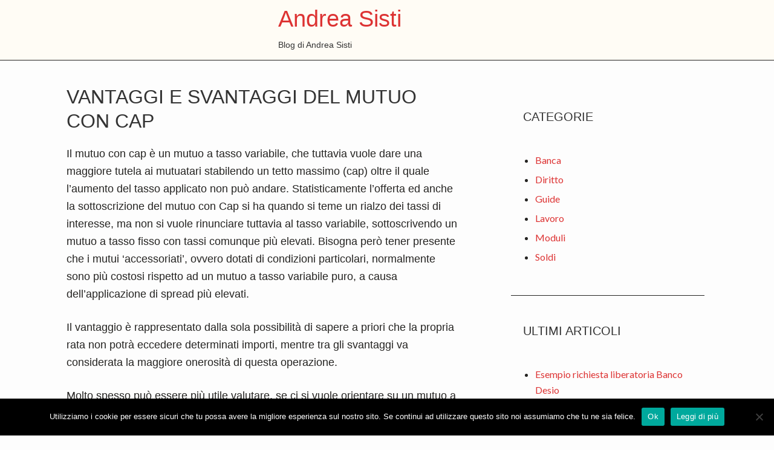

--- FILE ---
content_type: text/css
request_url: https://andreasisti.com/wp-content/themes/hello-pro.3.0.2/lib/gutenberg/front-end.css?ver=3.0.2
body_size: 3018
content:
/* Hello Pro 3 - Gutenberg Front-End Styles
----------------------------------------------------------------------------- */

html {
    box-sizing: border-box;
}

*, *::after, *::before {
    box-sizing: inherit;
}

body {
    font-family: 'Lato', sans-serif;
	font-size: 18px;
	font-weight: 400;
	line-height: 1.625;
    overflow-x: hidden;
}

b,
strong {
    font-weight: 900;
}

ul.aligncenter li {
    text-align: center;
}

.site-inner,
.content-sidebar-wrap {
    overflow: visible;
    display: block;
}

.entry {
    margin-bottom: 0;
    padding-bottom: 0;
    border-bottom: none;
}

/* Font Sizes
--------------------------------------------- */

.site-container p.has-small-font-size {
	font-size: 12px;
}

.site-container p.has-regular-font-size {
	font-size: 16px;
}

.site-container p.has-large-font-size {
	font-size: 20px;
}

.site-container p.has-larger-font-size {
	font-size: 24px;
}

/* Drop Caps
--------------------------------------------- */

.site-container p.has-drop-cap:not(:focus)::first-letter {
	margin: 0.02em 0.08em 0 -0.08em;
}

.site-container p.has-larger-font-size.has-drop-cap:not(:focus)::first-letter,
.site-container p.has-small-font-size.has-drop-cap:not(:focus)::first-letter {
	margin-right: 0.01em;
}

/* Colors
--------------------------------------------- */
.site-container .has-primary-color {
    color: #ce461c;
}

.site-container .has-primary-background-color {
    background-color: #ce461c;
}

.site-container .has-secondary-color {
    color: #53796e;
}

.site-container .has-secondary-background-color {
    background-color: #53796e;
}

.site-container .has-canary-color {
    color: #fffcf5 !important;
}

.site-container .has-white-color {
	color: #fff !important;
}

.site-container .has-dark-gray-color {
	color: #333 !important;
}

.site-container .has-black-color {
	color: #000 !important;
}

.site-container .wp-block-button:not(.is-style-outline) .has-white-background-color {
    background-color: #fff !important;
}

/* Background Color
--------------------------------------------- */

.site-container p.has-background {
	padding: 25px 30px;
}

.site-container p.has-background.box-shadow {
	box-shadow: 0 0 20px rgba(0, 0, 0, 0.1);
}

.site-container p.has-background a,
.site-container p.has-text-color a, {
	color: inherit;
}

.site-container p.has-background a:focus,
.site-container p.has-background a:hover,
.site-container p.has-text-color a:focus,
.site-container p.has-text-color a:hover {
	color: inherit;
	text-decoration: none;
}

/* Alignment
--------------------------------------------- */
.wp-block-button.alignleft,
.wp-block-cover.alignleft,
.wp-block-image .alignleft {
    margin-right: 2em;
}

.wp-block-button.alignright,
.wp-block-cover.alignright,
.wp-block-image .alignright {
    margin-left: 2em;
}

@media only screen and (max-width: 510px) {

	.wp-block-button.alignright {
		float: left;
		margin-left: 0;
	}

}

.wp-block-image.alignwide,
.wp-block-image.alignfull,
.wp-block-embed.alignwide,
.wp-block-embed.alignfull {
    margin-bottom: 30px;
}

.full-width-content .site-container .alignfull {
    margin-left: calc( -98vw / 2 + 100% / 2);
    margin-right: calc( -98vw / 2 + 100% / 2);
    max-width: 100vw;
}

.content-sidebar .site-container .alignfull,
.sidebar-content .site-container .alignfull {
    margin: 0 0 2em;
    width: 100%;
}

/* Columns
--------------------------------------------- */
.site-container .wp-block-columns {
	margin-bottom: 30px;
}

.site-container .wp-block-columns.alignfull {
	padding: 0 30px;
}

.wp-block-columns .wp-block-column {
    flex-basis: 100%;
}

.wp-block-columns .wp-block-column img {
    display: block;
    width: 100%;
    height: auto;
    max-width: 300px;
    margin: 0 auto;
}

/* Cover Image
--------------------------------------------- */
.full-width-content .site-container .wp-block-cover.alignfull {
    width: 100vw;
}

.site-container .wp-block-cover .wp-block-cover-text {
    font-size: 36px;
}

/* Buttons
--------------------------------------------- */
.wp-block-button .wp-block-button__link {
    display: inline-block;
    cursor: pointer;
    letter-spacing: 2px;
    font-family: 'Quicksand', sans-serif;
    font-size: 16px;
    text-transform: uppercase;
    padding: 10px 20px;
    text-decoration: none;
    text-align: center;
    white-space: normal;
    width: auto;
}

.wp-block-button .wp-block-button__link:not(.has-background) {
    background-color: #53796e;
}

.wp-block-button .wp-block-button__link:not(.has-text-color) {
    color: #fff;
}

.wp-block-button .wp-block-button__link:not(.has-background):hover {
    background-color: #ce461c;
}

.wp-block-button:not(.is-style-outline) .wp-block-button__link.has-background:not(.has-primary-background-color):hover {
    box-shadow: inset 0 0 200px rgba(255,255,255,0.15);
}

.wp-block-button:not(.is-style-outline) .wp-block-button__link {
    border: 0;
}

.wp-block-button.is-style-outline .wp-block-button__link {
    background-color: transparent !important;
    border-color: inherit;
}

/* Atomic Blocks - Button */
.ab-block-button .ab-button {
    padding: 1em;
    letter-spacing: 2px;
    font-family: 'Quicksand', sans-serif;
    text-transform: uppercase;
}

.ab-block-button .ab-button {
	background-color: #ce461c;
	color: #fff;
	font-family: 'Quicksand', sans-serif;
	font-weight: 700;
}

.wp-block-button .wp-block-button__link:focus,
.wp-block-button .wp-block-button__link:hover,
.ab-block-button .ab-button:focus,
.ab-block-button .ab-button:hover {
	background-color: #53796e;
	color: #fff;
}

/* Blockquotes and captions
--------------------------------------------- */
.site-container blockquote::before {
    content: "";
    display: none;
}

.site-container .wp-block-pullquote,
.site-container .wp-block-quote {
    border: none;
    margin: 24px 24px 36px;
}

.site-container .wp-block-pullquote.alignleft,
.site-container .wp-block-pullquote.alignright {
    padding: 0;
}

.wp-block-pullquote.alignleft {
	margin: 0 2em 1.5em 0;
}

.wp-block-pullquote.alignright {
	margin: 0 0 1.5em 2em;
}

.site-container .wp-block-pullquote:not(.is-style-solid-color) {
    background: none;
}

.site-container .wp-block-pullquote:not(.is-style-solid-color) blockquote,
.site-container .wp-block-pullquote.is-style-solid-color blockquote {
    position: relative;
    margin: 15px 20px;
}

.site-container .wp-block-pullquote blockquote > p:first-of-type {
    padding-top: 20px;
    border-top-style: solid;
    border-top-width: 1px;
}

.site-container .wp-block-pullquote:not(.is-style-solid-color) blockquote > p:first-of-type {
    border-top-color: rgba(0, 0, 0, 0.05);
}

.site-container .wp-block-pullquote blockquote > p:last-of-type {
    margin-bottom: 20px;
    padding-bottom: 20px;
    border-bottom-style: solid;
    border-bottom-width: 1px;
}

.site-container .wp-block-pullquote:not(.is-style-solid-color) blockquote > p:last-of-type {
    border-bottom-color: rgba(0, 0, 0, 0.05);
}

.site-container .wp-block-pullquote.alignleft blockquote,
.site-container .wp-block-pullquote.alignright blockquote {
    margin: 0;
}

.site-container .wp-block-pullquote.alignleft blockquote > p:first-of-type::before,
.site-container .wp-block-pullquote.alignright blockquote > p:first-of-type::before {
    display: none;
    content: "";
}

.site-container .wp-block-pullquote.is-style-solid-color {
	background-color: #333;
}

.site-container .wp-block-pullquote.is-style-solid-color blockquote {
    max-width: 100%;
}

.site-container .wp-block-pullquote.is-style-solid-color blockquote > p:first-of-type {
    border-top-color: rgba(255, 255, 255, 0.1);
}

.site-container .wp-block-pullquote.is-style-solid-color blockquote > p:last-of-type {
    border-bottom-color: rgba(255, 255, 255, 0.1);
}

.site-container .wp-block-pullquote blockquote.has-text-color > p:first-of-type {
    border-top-color: currentColor;
}

.site-container .wp-block-pullquote blockquote.has-text-color > p:last-of-type {
    border-bottom-color: currentColor;
}

.site-container .wp-block-pullquote p,
.site-container .wp-block-pullquote.is-style-solid-color p,
.site-container .wp-block-quote p {
    font-size: 21px;
    letter-spacing: 2px;
    font-style: normal;
    line-height: 1.8;
    margin-bottom: 42px;
    padding-left: 0;
}

.site-container .wp-block-pullquote.is-large p,
.site-container .wp-block-pullquote.is-style-large p,
.site-container .wp-block-pullquote.alignfull p,
.site-container .wp-block-pullquote.alignwide p,
.site-container .wp-block-quote.alignfull p,
.site-container .wp-block-quote.alignwide p,
.site-container .wp-block-quote.is-large p,
.site-container .wp-block-quote.is-style-large p {
    font-size: 26px;
}

.site-container .wp-block-pullquote.is-style-solid-color p {
	/* color: #fff; */
	margin-bottom: 42px;
	text-align: center;
}

.site-container .wp-block-pullquote cite,
.site-container .wp-block-quote cite {
    display: block;
    margin-top: 10px;
    font-size: 16px;
    font-size: 1.6rem;
    font-style: normal;
    letter-spacing: 3px;
}

.site-container .wp-block-pullquote blockquote:not(.has-text-color) cite,
.site-container .wp-block-quote cite {
    color: #999;
}

.site-container .wp-block-pullquote.alignfull cite,
.site-container .wp-block-pullquote.alignwide cite,
.site-container .wp-block-quote.alignfull cite,
.site-container .wp-block-quote.alignwide cite, {
    font-size: 20px;
}

.site-container .wp-block-pullquote cite {
    text-align: center;
}

.site-container .wp-block-quote cite {
    text-align: right;
}

.site-container .wp-block-audio figcaption,
.site-container .wp-block-embed figcaption,
.site-container .wp-block-image figcaption {
    font-size: 16px;
    font-size: 1.6rem;
    font-style: italic;
    margin-bottom: 30px;
    margin-top: 10px;
}

.site-container .wp-block-pullquote[class*="align"] cite,
.site-container .wp-block-quote[class*="align"] cite {
    text-align: center;
}

/* Tables
--------------------------------------------- */
table {
    border-collapse: collapse;
    border-spacing: 0;
    line-height: 2;
    margin-top: 40px;
    margin-bottom: 40px;
    width: 100%;
    word-break: break-all;
}

table.alignwide,
table.alignfull {
    width: 100vw;
}

.full-width-content .site-container table.alignwide,
.full-width-content .site-container table.alignfull {
    margin-left: calc( -99vw / 2 + 100% / 2);
    margin-right: calc( -99vw / 2 + 100% / 2);
    max-width: 99vw;
}

tbody {
    border-bottom: 1px solid #ddd;
}

td,
th {
    text-align: left;
}

td {
    border-top: 1px solid #ddd;
    padding: 6px;
}

th {
    font-weight: 400;
    padding: 0 6px;
}

td:first-child,
th:first-child {
    /* padding-left: 0; */
}

/* Code
--------------------------------------------- */
pre.wp-block-code {
    overflow: auto;
}

.site-container .wp-block-code {
    margin: 20px;
    padding: 10px;
    background-color: #fff;
    border: 2px solid rgba(0, 0, 0, 0.1);
}

.site-container .wp-block-code code {
    color: #666;
}

/* Verse
--------------------------------------------- */
.site-container .wp-block-verse {
    padding-left: 30px;
    border-left: 4px solid rgba(0, 0, 0, 0.1);
}

/* Category Block
--------------------------------------------- */

.site-container .wp-block-categories,
.site-container .wp-block-categories ol,
.site-container .wp-block-categories ul {
	margin-left: 0;
	padding-left: 0;
}

.site-container .wp-block-categories li {
	list-style-type: none;
}

.site-container .wp-block-categories.aligncenter {
	text-align: center;
}

.site-container .wp-block-categories-list.alignfull {
	padding: 0 30px;
}

/* Latest Posts Block
--------------------------------------------- */

.site-container .wp-block-latest-posts {
	clear: both;
	margin-left: 0;
    padding-left: 0;
}

.site-container .wp-block-latest-posts li {
	list-style-type: none;
}

.site-container .wp-block-latest-posts.aligncenter {
	text-align: center;
}

.site-container .wp-block-latest-posts.alignfull {
	padding: 0 30px;
}

/* Atomic Blocks
--------------------------------------------- */

.ab-block-post-grid h2 a {
	text-decoration: none;
}

@media only screen and (max-width: 510px) {

    .ab-block-container.alignfull::before {
		content: " ";
		display: table;
	}

	.ab-block-container.alignfull::after {
		clear: both;
		content: " ";
		display: table;
	}

}

/* Other Blocks
--------------------------------------------- */

.wp-block-preformatted,
.wp-block-verse {
	font-size: 16px;
}

.wp-block-preformatted {
	white-space: pre-wrap;
}

hr.wp-block-separator {
	border: none;
	border-top: 1px solid #eee;
	margin: 1.65em auto;
}

.wp-block-separator:not(.is-style-wide):not(.is-style-dots) {
	max-width: 100px;
}

.wp-block-audio audio {
	display: inline-block;
	width: 100%;
}

.site-container .wp-block-gallery {
	padding-left: 0;
}

/* Extra Classes
--------------------------------------------- */
.has-small-font-size,
p.has-small-font-size {
    font-size: 0.9em;
    margin-bottom: 10px;
}

.no-bottom-margin {
    margin-bottom: 0 !important;
}

.img-circle img {
    border-radius: 50%;
}

/* Social Proof Slider
--------------------------------------------- */
.social-proof-slider-wrap {
    padding: 0;
}

.social-proof-slider-wrap ul.slick-dots {
    padding-left: 0;
}

/* Page Templates
--------------------------------------------- */

.page-template-blocks .site-inner {
	padding-top: 0;
}

.page-template-blocks .post-edit-link {
	display: block;
	text-align: center;
}

/* Home
--------------------------------------------- */

.page-template-blocks main.content {
    padding-top: 0;
    padding-bottom: 0;
}

.page-template-blocks .content .entry-header {
    display: none;
}

.page-template-blocks .welcome .wp-block-cover-text,
.page-template-blocks .welcome .has-huge-font-size,
.page-template-blocks .statement .wp-block-cover-text,
.page-template-blocks .statement .has-huge-font-size,
p.has-huge-font-size.title {
    font-size: 40px;
    line-height: normal;
    text-transform: uppercase;
}

.page-template-blocks .welcome .wp-block-cover-text,
.page-template-blocks .welcome p,
.page-template-blocks .statement .wp-block-cover-text,
.page-template-blocks .statement p {
    display: block;
    width: 100%;
    max-width: 630px;
    margin: 0 auto;
}

.page-template-blocks .welcome .wp-block-cover-text,
.page-template-blocks .welcome p {
    padding: 0;
}

.page-template-blocks .statement .wp-block-cover-text,
.page-template-blocks .statement p {
    padding: 0 30px;
}

.page-template-blocks .opt-in .gform_wrapper,
.page-template-blocks .opt-in .wpforms-container {
    max-width: 800px;
    margin: 0 auto !important;
    display: block;
    position: relative !important;
    overflow: hidden;
}

.page-template-blocks .opt-in .gform_wrapper label,
.page-template-blocks .opt-in .gform_wrapper .top_label .gfield_label,
.page-template-blocks .opt-in .wpforms-container .wpforms-form .wpforms-field-label,
.page-template-blocks .opt-in .wpforms-container .wpforms-form .wpforms-field-sublabel {
    color: #fff;
}

.page-template-blocks .opt-in .wpforms-container .wpforms-one-half {
    width: 100%;
    margin-left: 0;
}

.page-template-blocks .opt-in .gform_wrapper ul.gform_fields {
    display: flex !important;
    flex-direction: column;
}

.page-template-blocks .opt-in .gform_wrapper .gform_footer,
.page-template-blocks .opt-in .wpforms-container .wpforms-submit-container {
    text-align: center;
}

.page-template-blocks .opt-in .gform_wrapper .gform_footer input[type=submit] {
    margin-right: 0 !important;
}

.page-template-blocks .opt-in .wpforms-container .wpforms-submit-container button[type=submit] {
    width: 100%;
}

.page-template-blocks .statement {
    margin-bottom: 0;
}

.page-template-blocks .statement.wp-block-cover {
    background-position: center bottom;
}

/* Gravity Forms
--------------------------------------------- */

.gform_wrapper ul.gform_fields li.gfield {
    padding-right: 0 !important;
}

.gform_wrapper ul li.gfield:not(.gform_validation_container) {
    width: 100% !important;
    margin-bottom: 0;
}

.gform_wrapper .top_label input.medium,
.gform_wrapper .top_label select.medium {
    width: 100% !important;
    padding: 10px !important;
    font-size: 16px !important;
}

/* Footer
--------------------------------------------- */
.footer-widgets .gform_wrapper {
    margin-top: 0;
}

.footer-widgets .gform_wrapper ul.gform_fields li.gfield {
    margin-top: 0;
    padding: 0 0 6px 0 !important;
}

/* Atomic Blocks
---------------------------------------------- */
.ab-container-content {
    padding: 0 30px;
}

/* Media Queries
----------------------------------------------------------------------------- */
@media screen and (min-width: 600px) {

    .entry .site-container .wp-block-columns {
		flex-wrap: nowrap;
	}

	.entry .site-container .wp-block-columns[class*='has-'] > * {
		margin-right: 18px;
		margin-left: 18px;
	}

	.entry .site-container .wp-block-columns[class*='has-'] > *:last-child {
		margin-right: 0;
	}

    .ab-container-content {
        padding: 0;
    }

    .page-template-blocks .welcome .wp-block-cover-text,
    .page-template-blocks .welcome p {
        padding: 0 30px;
    }

    .social-proof-slider-wrap {
        padding: 30px;
    }

}

@media screen and (min-width: 641px) {

    .page-template-blocks .opt-in .wpforms-container .wpforms-one-half {
        width: 48%;
        margin-left: 4%;
    }

    .page-template-blocks .opt-in .wpforms-container .wpforms-submit-container button[type=submit] {
        width: auto;
    }

}

@media screen and (min-width: 800px) {

    .full-width-content .site-container .alignfull {
        margin-left: calc( -100vw / 2 + 100% / 2);
        margin-right: calc( -100vw / 2 + 100% / 2);
    }

    .wp-block-columns .wp-block-column img {
        max-width: 100%;
    }

    .entry .site-container .wp-block-columns .wp-block-column > *:first-child {
		margin-top: 0;
	}

	.entry .site-container .wp-block-columns .wp-block-column > *:last-child {
		margin-bottom: 0;
	}

    .page-template-blocks .welcome .wp-block-cover-text,
    .page-template-blocks .welcome p,
    .page-template-blocks .statement .wp-block-cover-text,
    .page-template-blocks .statement p {
        max-width: 768px;
    }

    .social-proof-slider-wrap {
        padding: 50px;
    }

}

@media screen and (min-width: 1023px) {

    .page-template-blocks .welcome .wp-block-cover-text,
    .page-template-blocks .welcome .has-huge-font-size,
    .page-template-blocks .statement .wp-block-cover-text,
    .page-template-blocks .statement .has-huge-font-size,
    p.has-huge-font-size.title {
        font-size: 50px;
    }

    .page-template-blocks .welcome .wp-block-cover-text,
    .page-template-blocks .welcome p,
    .page-template-blocks .statement .wp-block-cover-text,
    .page-template-blocks .statement p {
        padding: 0;
    }

    .full-width-content .content {
        width: 65%;
        margin-left: auto;
        margin-right: auto;
    }

    .site-container .wp-block-columns {
        display: flex;
    }

    .site-container .wp-block-columns .wp-block-column {
        flex: 1;
        margin-left: 15px;
        margin-right: 15px;
    }

    .site-container .wp-block-columns .wp-block-column:first-of-type {
        flex: 1;
        margin-left: 15px;
        margin-right: 15px;
    }

    .site-container .wp-block-columns .wp-block-column:last-of-type {
        flex: 1;
        margin-left: 15px;
        margin-right: 15px;
    }

    .site-container .wp-block-pullquote blockquote {
        margin: 30px 40px;
    }

}

@media only screen and (min-width: 960px) {

    .full-width-content .site-container .wp-block-cover.alignwide {
        width: auto;
    }

    .site-container .wp-block-cover .wp-block-cover-text {
        font-size: 48px;
    }

}

@media screen and (min-width: 1200px) {

    .full-width-content .site-container .alignwide,
    .full-width-content .site-container table.alignwide {
        margin-left: -180px;
        margin-right: -180px;
        max-width: 1020px;
    }

    .page-template-blocks .welcome .wp-block-cover-text,
    .page-template-blocks .welcome p,
    .page-template-blocks .statement .wp-block-cover-text,
    .page-template-blocks .statement p {
        max-width: 1200px;
    }

    .page-template-blocks .welcome .wp-block-cover-text,
    .page-template-blocks .welcome .has-huge-font-size,
    .page-template-blocks .statement .wp-block-cover-text,
    .page-template-blocks .statement .has-huge-font-size,
    p.has-huge-font-size.title {
        font-size: 80px;
    }

    .site-container .wp-block-pullquote blockquote {
        margin: 60px 80px;
    }

}
